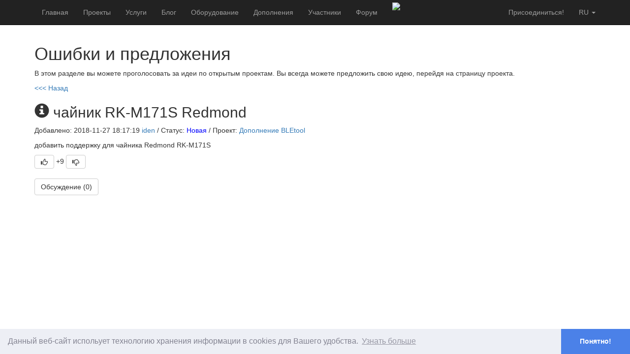

--- FILE ---
content_type: text/plain;charset=UTF-8
request_url: https://connect.smartliving.ru/api.html?op=general&action=ideas
body_size: 24
content:
{"timestamp":1768551027}